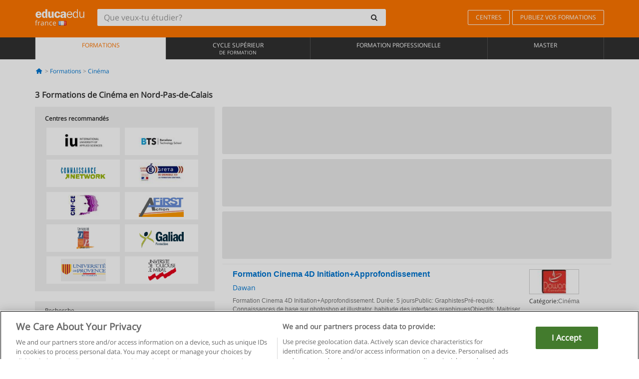

--- FILE ---
content_type: text/html; charset=UTF-8
request_url: https://www.educaedu.fr/cours/cinema/nord-pas-de-calais
body_size: 11914
content:
<!DOCTYPE html>
<html lang="fr-FR">
    
    <head>
        
        <meta charset="UTF-8">
        <meta http-equiv="X-UA-Compatible" content="IE=edge">
        <meta name="viewport" content="width=device-width, initial-scale=1.0, maximum-scale=5.0">
                    <meta name="robots" content="index, follow">
        <meta name="googlebot" content="index, follow"> 
                <meta name="description" content="Estudia Formations de Cinéma en Nord-Pas-de-Calais con Educaedu. Encuentra programas de Educación Superior en las modalidades presencial y semipresencial, compara la oferta formativa de diferentes centros y universidades.">
            
        <title>            Formations de Cinéma en Nord-Pas-de-Calais
                | Educaedu
</title>
        <link rel="dns-prefetch" href="https://static1.educaedu.fr/">
        <link rel="preconnect" href="https://static1.educaedu.fr/" crossorigin >
        <link rel="dns-prefetch" href="https://statictrack.educatrack.com/">
        <link rel="dns-prefetch" href="https://track.educatrack.com/">
        <link rel="dns-prefetch" href="https://fonts.gstatic.com">
        <link rel="dns-prefetch" href="https://www.googletagmanager.com">
        <link rel="dns-prefetch" href="https://www.google-analytics.com">
        <link rel="preconnect" href="https://statictrack.educatrack.com/" crossorigin>
        <link rel="preconnect" href="https://track.educatrack.com/" crossorigin>
        <link rel="preconnect" href="https://fonts.gstatic.com" crossorigin>
        <link rel="preconnect" href="https://www.googletagmanager.com" crossorigin>        
        <link rel="preconnect" href="https://www.google-analytics.com" crossorigin>

        <link rel="preload" href="https://static1.educaedu.fr/build/images/logo-educaedu.svg" fetchpriority="high"  as="image" type="image/svg+xml" >
<link rel="preload" href="https://fonts.gstatic.com/s/opensans/v16/mem8YaGs126MiZpBA-UFVZ0bf8pkAg.woff2" media="(min-width: 768px)" as="font" type="font/woff2" crossorigin>
<link rel="preload" href="https://static1.educaedu.fr/build/fonts/icons-educaedu.2e429f28.woff2" media="(min-width: 768px)" as="font" type="font/woff2" crossorigin>
<style>
    @font-face {
        font-family: "Open sans fallback";
        size-adjust: 103.50%;
        ascent-override: 103%;
        src: local("Arial");
    }
</style>            <style>
        .pagination>li{display:inline}.pagination>li>a{position:relative;float:left;padding:6px 12px;margin-left:-1px;line-height:1.42857143;color:#337ab7;text-decoration:none;background-color:#fff;border:1px solid #ddd}.pagination>li:first-child>a{margin-left:0;border-top-left-radius:4px;border-bottom-left-radius:4px}.pagination>.active>a{z-index:3;color:#fff;background-color:#337ab7;border-color:#337ab7}@-ms-viewport{width:device-width}.filtros li.panel .change-category-action,.filtros li.panel a{padding:6px 30px 6px 10px;color:#000;display:block;width:100%;padding-left:25px;font-size:12px;font-weight:400}.filtros li.panel.active>.change-category-action{color:#ff7600;text-decoration:none;background-color:#fff9f4}.filtros li.panel .change-category-action::before,.filtros li.panel .change-course_type-action::before,.filtros li.panel a::before{visibility:visible;content:'\f10c';font-family:icons-educaedu;margin-right:4px;font-size:14px;margin-left:-16px}.filtros li.panel.active>.change-category-action::before{content:'\f192'}@media screen and (max-width:767px){.pagination>li{display:none}.pagination>li:first-child{display:inline}.pagination>li.active:first-child{display:none}}[class^=icon-]:before{font-family:icons-educaedu;font-style:normal;font-weight:400;speak:none;display:inline-block;text-decoration:inherit;width:1em;margin-right:.2em;text-align:center;font-variant:normal;text-transform:none;line-height:1em;margin-left:.2em;-webkit-font-smoothing:antialiased;-moz-osx-font-smoothing:grayscale}.icon-search:before{content:'\e800'}.icon-down-open:before{content:'\e801'}.icon-cancel:before{content:'\e804'}.icon-menu:before{content:'\f008'}.icon-mail-alt:before{content:'\f0e0'}.icon-sliders:before{content:'\f1de'}html{font-family:sans-serif;-ms-text-size-adjust:100%;-webkit-text-size-adjust:100%}body{margin:0}header,nav{display:block}a{background-color:transparent}strong{font-weight:700}h1{font-size:2em;margin:.67em 0}img{border:0}button,input{color:inherit;font:inherit;margin:0}button{overflow:visible}button{text-transform:none}button{-webkit-appearance:button}button::-moz-focus-inner,input::-moz-focus-inner{border:0;padding:0}input{line-height:normal}input[type=search]{-webkit-appearance:textfield;-webkit-box-sizing:content-box;-moz-box-sizing:content-box;box-sizing:content-box}input[type=search]::-webkit-search-cancel-button,input[type=search]::-webkit-search-decoration{-webkit-appearance:none}*{-webkit-box-sizing:border-box;-moz-box-sizing:border-box;box-sizing:border-box}:after,:before{-webkit-box-sizing:border-box;-moz-box-sizing:border-box;box-sizing:border-box}html{font-size:10px}body{font-family:"Helvetica Neue",Helvetica,Arial,sans-serif;font-size:14px;line-height:1.42857143;color:#333;background-color:#fff}button,input{font-family:inherit;font-size:inherit;line-height:inherit}a{color:#337ab7;text-decoration:none}img{vertical-align:middle}h1,h4{font-family:inherit;font-weight:500;line-height:1.1;color:inherit}h1{margin-top:20px;margin-bottom:10px}h4{margin-top:10px;margin-bottom:10px}h1{font-size:36px}h4{font-size:18px}ul{margin-top:0;margin-bottom:10px}.container{padding-right:15px;padding-left:15px;margin-right:auto;margin-left:auto}@media (min-width:768px){.container{width:750px}}@media (min-width:992px){.container{width:970px}}@media (min-width:1200px){.container{width:1170px}}.row{margin-right:-15px;margin-left:-15px}.col-sm-4,.col-sm-8,.col-xs-12{position:relative;min-height:1px;padding-right:15px;padding-left:15px}.col-xs-12{float:left}.col-xs-12{width:100%}@media (min-width:768px){.col-sm-4,.col-sm-8{float:left}.col-sm-8{width:66.66666667%}.col-sm-4{width:33.33333333%}.col-sm-pull-8{right:66.66666667%}.col-sm-push-4{left:33.33333333%}}label{display:inline-block;max-width:100%;margin-bottom:5px;font-weight:700}input[type=search]{-webkit-box-sizing:border-box;-moz-box-sizing:border-box;box-sizing:border-box;-webkit-appearance:none;appearance:none}.form-control{display:block;width:100%;height:34px;padding:6px 12px;font-size:14px;line-height:1.42857143;color:#555;background-color:#fff;background-image:none;border:1px solid #ccc;border-radius:4px;-webkit-box-shadow:inset 0 1px 1px rgba(0,0,0,.075);box-shadow:inset 0 1px 1px rgba(0,0,0,.075)}.form-control::-moz-placeholder{color:#999;opacity:1}.form-control:-ms-input-placeholder{color:#999}.form-control::-webkit-input-placeholder{color:#999}.form-control::-ms-expand{background-color:transparent;border:0}.form-group{margin-bottom:15px}.btn{display:inline-block;margin-bottom:0;font-weight:400;text-align:center;white-space:nowrap;vertical-align:middle;-ms-touch-action:manipulation;touch-action:manipulation;background-image:none;border:1px solid transparent;padding:6px 12px;font-size:14px;line-height:1.42857143;border-radius:4px}.btn-default{color:#333;background-color:#fff;border-color:#ccc}.fade{opacity:0}.collapse{display:none}.caret{display:inline-block;width:0;height:0;margin-left:2px;vertical-align:middle;border-top:4px dashed;border-right:4px solid transparent;border-left:4px solid transparent}.btn .caret{margin-left:0}.input-group{position:relative;display:table;border-collapse:separate}.input-group .form-control{position:relative;z-index:2;float:left;width:100%;margin-bottom:0}.input-group .form-control,.input-group-btn{display:table-cell}.input-group-btn{width:1%;white-space:nowrap;vertical-align:middle}.input-group .form-control:first-child,.input-group-btn:last-child>.btn:not(:last-child):not(.dropdown-toggle){border-top-right-radius:0;border-bottom-right-radius:0}.input-group-btn:last-child>.btn{border-top-left-radius:0;border-bottom-left-radius:0}.input-group-btn{position:relative;font-size:0;white-space:nowrap}.input-group-btn>.btn{position:relative}.input-group-btn>.btn+.btn{margin-left:-1px}.input-group-btn:last-child>.btn{z-index:2;margin-left:-1px}.nav{padding-left:0;margin-bottom:0;list-style:none}.nav>li{position:relative;display:block}.nav>li>a{position:relative;display:block;padding:10px 15px}.nav-stacked>li{float:none}.nav-stacked>li+li{margin-top:2px;margin-left:0}.navbar{position:relative;min-height:50px;margin-bottom:20px;border:1px solid transparent}.navbar-collapse{padding-right:15px;padding-left:15px;overflow-x:visible;border-top:1px solid transparent;-webkit-box-shadow:inset 0 1px 0 rgba(255,255,255,.1);box-shadow:inset 0 1px 0 rgba(255,255,255,.1);-webkit-overflow-scrolling:touch}.container>.navbar-collapse,.container>.navbar-header{margin-right:-15px;margin-left:-15px}.navbar-brand{float:left;height:50px;padding:15px;font-size:18px;line-height:20px}.navbar-brand>img{display:block}@media (min-width:768px){.navbar{border-radius:4px}.navbar-header{float:left}.navbar-collapse{width:auto;border-top:0;-webkit-box-shadow:none;box-shadow:none}.navbar-collapse.collapse{display:block!important;height:auto!important;padding-bottom:0;overflow:visible!important}.container>.navbar-collapse,.container>.navbar-header{margin-right:0;margin-left:0}.navbar>.container .navbar-brand{margin-left:-15px}.navbar-toggle{display:none}}.navbar-toggle{position:relative;float:right;padding:9px 10px;margin-right:15px;margin-top:8px;margin-bottom:8px;background-color:transparent;background-image:none;border:1px solid transparent;border-radius:4px}.navbar-nav{margin:7.5px -15px}.navbar-nav>li>a{padding-top:10px;padding-bottom:10px;line-height:20px}@media (min-width:768px){.navbar-nav{float:left;margin:0}.navbar-nav>li{float:left}.navbar-nav>li>a{padding-top:15px;padding-bottom:15px}.navbar-form .form-control{display:inline-block;width:auto;vertical-align:middle}.navbar-form .input-group{display:inline-table;vertical-align:middle}.navbar-form .input-group .form-control,.navbar-form .input-group .input-group-btn{width:auto}.navbar-form .input-group>.form-control{width:100%}}.navbar-form{padding:10px 15px;margin-right:-15px;margin-left:-15px;border-top:1px solid transparent;border-bottom:1px solid transparent;-webkit-box-shadow:inset 0 1px 0 rgba(255,255,255,.1),0 1px 0 rgba(255,255,255,.1);box-shadow:inset 0 1px 0 rgba(255,255,255,.1),0 1px 0 rgba(255,255,255,.1);margin-top:8px;margin-bottom:8px}@media (min-width:768px){.navbar-form{width:auto;padding-top:0;padding-bottom:0;margin-right:0;margin-left:0;border:0;-webkit-box-shadow:none;box-shadow:none}.navbar-right{float:right!important;margin-right:-15px}}.navbar-default{background-color:#f8f8f8;border-color:#e7e7e7}.navbar-default .navbar-nav>li>a{color:#777}.navbar-default .navbar-nav>.active>a{color:#555;background-color:#e7e7e7}.navbar-default .navbar-collapse{border-color:#e7e7e7}.panel{margin-bottom:20px;background-color:#fff;border:1px solid transparent;border-radius:4px;-webkit-box-shadow:0 1px 1px rgba(0,0,0,.05);box-shadow:0 1px 1px rgba(0,0,0,.05)}button.close{padding:0;background:0 0;border:0;-webkit-appearance:none;appearance:none}.modal{position:fixed;top:0;right:0;bottom:0;left:0;z-index:1050;display:none;overflow:hidden;-webkit-overflow-scrolling:touch;outline:0}.modal.fade .modal-dialog{-webkit-transform:translate(0,-25%);-ms-transform:translate(0,-25%);-o-transform:translate(0,-25%);transform:translate(0,-25%)}.modal-dialog{position:relative;width:auto;margin:10px}.modal-content{position:relative;background-color:#fff;-webkit-background-clip:padding-box;background-clip:padding-box;border:1px solid #999;border:1px solid rgba(0,0,0,.2);border-radius:6px;-webkit-box-shadow:0 3px 9px rgba(0,0,0,.5);box-shadow:0 3px 9px rgba(0,0,0,.5);outline:0}.modal-header{padding:15px;border-bottom:1px solid #e5e5e5}.modal-header .close{margin-top:-2px}.modal-title{margin:0;line-height:1.42857143}@media (min-width:768px){.modal-dialog{width:600px;margin:30px auto}.modal-content{-webkit-box-shadow:0 5px 15px rgba(0,0,0,.5);box-shadow:0 5px 15px rgba(0,0,0,.5)}}.container:after,.container:before,.modal-header:after,.modal-header:before,.nav:after,.nav:before,.navbar-collapse:after,.navbar-collapse:before,.navbar-header:after,.navbar-header:before,.navbar:after,.navbar:before,.row:after,.row:before{display:table;content:" "}.container:after,.modal-header:after,.nav:after,.navbar-collapse:after,.navbar-header:after,.navbar:after,.row:after{clear:both}.pull-right{float:right!important}.hidden{display:none!important}.visible-xs{display:none!important}@media (max-width:767px){.visible-xs{display:block!important}.hidden-xs{display:none!important}}body{font-family:'Open sans',Helvetica,Arial,sans-serif;background-color:transparent}h1,h4{font-family:'Open sans',Helvetica,Arial,sans-serif}.btn{font-family:"Open sans",Helvetica,Arial,sans-serif}h1{font-weight:600;margin-top:0;margin-bottom:0;font-size:16px;line-height:18px}a{color:#337ab7}.form-control{-webkit-box-shadow:none;box-shadow:none}.centros-recomendados{padding:5px 20px 10px;margin-bottom:20px;background-color:#f2f2f2;font-size:12px}.centros-recomendados label{display:block;margin-top:10px}.centros-recomendados .thumbnail img{margin:0 10px 10px 0}.header-h1{margin-bottom:15px;margin-top:15px}.number-h1{font-weight:600;font-size:16px;line-height:18px;float:left;margin-right:5px}.centros-recomendados a.thumbnail{width:46%;background-color:#fff;display:inline-block;margin:1.5% 1%;text-align:center}.filtros .centros-recomendados .thumbnail img{padding:5px;margin:0 auto;text-align:center;max-width:100%;height:auto}@media only screen and (max-width:767px){.centros-recomendados{display:none}.hidden-xs{display:none!important}}@media only screen and (max-width:360px){.hidden-xxs{display:none!important}.hidden-xs{display:none!important}}.btn,.form-control{border-radius:2px}.back-to-top{position:fixed;bottom:20px;right:20px;display:none;z-index:9;border-radius:50%;height:35px;width:35px;background-color:transparent;font-size:21px;color:#b7b7b7;padding:0;-ms-transform:rotate(180deg);-webkit-transform:rotate(180deg);transform:rotate(180deg)}[class^=icon-]:before{visibility:visible}.centros-recomendados .thumbnail img{margin:0 0 10px}.form-control::-webkit-input-placeholder{font-style:normal}.form-control::-moz-placeholder{font-style:normal}.form-control:-ms-input-placeholder{font-style:normal}.form-control:-moz-placeholder{font-style:normal}a{color:#0076d1}button.close{-webkit-appearance:none;padding:0;background:0 0;border:0}.close{float:right;font-size:21px;font-weight:700;line-height:1;color:#000;text-shadow:0 1px 0 #fff;opacity:.2}.barracookies{z-index:99999;position:fixed;left:0;right:0;bottom:0;padding:5px;background:#f5f5f5;line-height:20px;font-size:12px;text-align:center;box-sizing:border-box;display:none}.barracookies a.view-more{color:#f04d00;text-decoration:none;font-size:12px}.barracookies button.cookie-bar-close-option{background-color:transparent;border:0;color:#f04d00}.barracookies .container{position:relative}.barracookies .container .container-text{width:auto;height:auto;margin:0 auto;position:relative;display:inline}.modal{padding-right:0!important}.modal button.close{-webkit-appearance:none;padding:0;background:0 0;border:0}.modal .close{float:right;font-size:21px;font-weight:700;line-height:1;color:#000;text-shadow:0 1px 0 #fff;opacity:.2}.modal-educaedu-old .close{margin-top:-26px;background-color:#ff7800!important;padding:2px 10px!important;opacity:1;border:0;color:#fff;text-shadow:none;position:absolute;z-index:99;right:0;top:1px}.modal-educaedu-old .modal-header .modal-title{display:none}.modal-educaedu-old .modal-header{padding:0;margin-top:-1px}.modal-educaedu-old .modal-content{border-radius:0}.modal-dialog{margin:60px auto 0}.modal-content{border:0}.modal-content-big{width:60%}@media (max-width:1200px){.modal-content-big{width:90%}}.modal-iframe{position:absolute;top:0;left:0}@media screen and (-webkit-min-device-pixel-ratio:0){input{font-size:16px!important}}ul.full-width li span{display:block;font-size:10px;margin-top:-6px}ul.full-width{width:100%}ul.full-width li{list-style:none;text-align:center;border-right:1px solid #545454;-webkit-box-flex:1;-ms-flex-positive:1;flex-grow:1}ul.full-width li:first-child{border-left:1px solid #545454}ul.full-width li a{display:block;text-decoration:none}@media only screen and (max-width:995px){ul.full-width li,ul.full-width li:first-child{border-right:none;border-left:none}ul.full-width li a{font-size:12px}ul.full-width li span{font-size:8px}}ul.full-width{display:table;table-layout:fixed;display:-webkit-box;display:-ms-flexbox;display:flex;-webkit-box-orient:horizontal;-webkit-box-direction:normal;-ms-flex-direction:row;flex-direction:row}.navbar-collapse{padding-right:0;padding-left:0}.navbar-orange{background:#ff7600;margin-bottom:0;border-radius:0}.navbar-orange a{color:#fff}.navbar-orange .navbar-brand{height:auto;padding:18px 15px 14px;font-size:14px}.navbar-brand span img{vertical-align:baseline;height:9px}.navbar-orange .navbar-brand>img{height:18px}.navbar-orange .navbar-nav>li>a{border:1px solid;padding-top:4px;padding-bottom:4px;margin-top:20px;margin-left:5px;font-size:12px}.navbar-orange .navbar-right{margin-right:0}.navbar-nav>li>a{padding-top:25px;padding-bottom:25px}.navbar{min-height:0;margin-bottom:0;border-radius:0;border:0}.navbar-toggle{margin-bottom:0;font-size:21px;color:#fff;padding:5px 0;border-radius:2px}.navbar-default{background-color:#303030}.navbar-default .navbar-nav>li>a{color:#fff}.navbar-default .navbar-nav>li>a{font-size:12px;padding:6px 0 4px;text-transform:uppercase;height:100%}.navbar-default .navbar-nav>li.active>a{color:#ff7600;background-color:#fff}.navbar-brand>img{vertical-align:baseline;width:100px}.navbar-form{padding:10px;display:inline-block}.navbar-form .input-group-btn .btn{border-left-color:transparent}.navbar-form .form-control{border:0;-webkit-box-shadow:none;box-shadow:none}.navbar-form .btn,.navbar-form .form-control{border:1px solid #fff}@media only screen and (max-width:767px){.navbar-orange .navbar-brand{padding:12px 16px 10px 15px}.li-centers{border-top:1px solid #545454}.navbar-form .input-group>.form-control{width:100%}.navbar-form{margin-top:0;margin-bottom:0;padding-top:0;border-top:0;box-shadow:none;display:block}.navbar-brand>img{width:100px}}.header-buscador button,.header-buscador input{border:0;box-shadow:none}.header-buscador .btn-close{display:none}.header-buscador .input-group-btn .btn{border-top-right-radius:3px!important;border-bottom-right-radius:3px!important}@media (max-width:767px){.barracookies .container .container-text{display:block}.header-buscador{max-width:100%;position:fixed;z-index:10;top:0;right:15px;border:0;left:15px;background:#fff;border-bottom:1px solid #ccc;box-shadow:0 0 5px rgba(0,0,0,.2)}.header-buscador .navbar-form{margin-right:0;margin-left:0;margin-top:12px;margin-bottom:2px}.header-search-action-button{background-color:#ff7600;color:#fff;border:1px solid #ff7600!important;border-radius:3px!important}.header-search-action-button .icon-search:before{font-size:18px}.header-buscador .btn-close{border:0;margin-left:2px;display:inline-block;background-color:transparent;color:var(--color-grisoscuro)}.header-buscador .input-group-btn{padding-left:10px}.header-buscador .navbar-form input{border-bottom:1px solid}}@media (min-width:768px){.header-buscador.collapse{display:inline-table!important}.header-buscador{width:calc(100% - 480px)}.header-buscador .navbar-form,.header-buscador .navbar-form .input-group{width:100%}}header a,nav a{font-family:'Open Sans',sans-serif}ul{list-style:none}.navbar-white{background-color:#fff}@media screen and (max-width:767px){.filter-buttons{display:flex;flex-direction:row;align-items:center;background-color:#f2f2f2;margin:0 -15px;padding:10px 15px;overflow-x:auto}.filter-buttons-group{display:flex;flex-wrap:nowrap;margin-left:10px}.filter-buttons-group .btn{margin-right:5px}.filter-buttons-group .btn.selected{color:#fff;background-color:#337ab7;border-color:#2e6da4}}.filtros-container{background-color:#f2f2f2;padding:0;font-size:12px}.filtros .form-group{padding:10px 20px 20px;border-bottom:3px solid #fff;margin-top:5px;margin-bottom:5px}.filtros .form-group input[type=text]{-webkit-appearance:none;-moz-appearance:none;appearance:none;border:1px solid #ccc}.filtros .input-group-btn .btn{border-left-color:transparent}.filtros .panel{border:none;line-height:18px;margin-bottom:0;background-color:#fff;border-top:1px solid #eee;position:relative;margin-top:0}.filtros li.panel a{padding:6px 30px 6px 10px;color:#000;display:block;width:100%;padding-left:25px;font-size:12px;font-weight:400}.filtros .items-count{padding:8px;position:absolute;right:0;top:0;color:#757575}.filtros li.panel .change-course_type-action::before,.filtros li.panel a::before{visibility:visible;content:'\f10c';font-family:icons-educaedu;margin-right:4px;font-size:14px;margin-left:-16px}.filtros .form-control{font-size:12px}@media screen and (max-width:767px){.row-offcanvas{margin-top:10px;position:relative}.row-offcanvas-left{left:0}.row-offcanvas-left .sidebar-offcanvas{left:-100%}.sidebar-offcanvas{position:absolute;top:0;z-index:999}.sidebar-offcanvas{position:fixed}.filtros .navbar{padding:10px;width:100%}.filtros-form input{color:#000}.mobile-count-show{font-weight:700;font-family:'Open Sans',sans-serif;font-size:14px;line-height:34px;text-align:center;color:#666}.button-visible{display:inline-block!important}}.filtros-form input{font-family:"Open sans",Helvetica,Arial,sans-serif;font-size:12px}.adsense_skeleton{height:120px;border-radius:3px;margin-bottom:10px;background-color:#eee;animation:1.6s linear infinite adsense_skeleton}@keyframes adsense_skeleton{0%{background-color:#eee}50%{background-color:#e0e0e0}}.course-row{padding-bottom:10px;border:1px solid transparent;border-bottom:1px solid #eee;padding:10px 20px}.course-row{display:grid;grid-template-columns:2fr 2fr 1fr;gap:5px 10px;grid-auto-flow:row dense;grid-template-areas:"course-title course-title course-title" "course-info course-info course-info" "course-buttons course-buttons course-buttons"}.center-logo{display:none;grid-area:center-logo}.course-title{grid-area:course-title}.course-info{grid-area:course-info}.course-description{display:none;grid-area:course-description}.course-buttons{grid-area:course-buttons}.course-download-button{grid-area:course-download-button}.course-whatsapp-button{grid-area:course-whatsapp-button}.course-info-button{grid-area:course-info-button}@media screen and (min-width:768px){.filtros-container .nav.nav-stacked{max-height:350px;overflow:auto;padding:4px 0}.adsense_skeleton{height:95px}.course-buttons{display:block}.course-row{grid-template-columns:2fr 2fr 1fr;grid-template-areas:"course-title course-title center-logo" "course-description course-description course-info" "course-buttons course-buttons course-info"}.course-description{display:block}.center-logo{display:inline-block;font-size:12px}}.first-course-list-row{border-top:1px solid #eee}.course-buttons{padding-top:10px}.course-center-logo{border:1px solid #ccc;min-width:100px;min-height:50px}.course-content-row{margin-bottom:7px;font-size:12px}.course-content-row.grey-text{font-size:12px}.grey-text{color:#757575;font-family:Arial,Helvetica,sans-serif}.course-title-link{font-family:Arial,Helvetica,serif,sans-serif;font-size:16px;line-height:20px;font-weight:700;color:#0076d1;margin-bottom:7px;display:inline-block}.course-price{color:#b65b0c;font-weight:700}@media screen and (max-width:992px){.center-link-element.link-logo{float:right;padding:0}.center-link-element,.center-name{font-size:13px}}.btn-educaedu-primary{background:#ff7600;background:-webkit-linear-gradient(#fd8c2b,#ff7600);background:-o-linear-gradient(#fd8c2b,#ff7600);background:-moz-linear-gradient(#fd8c2b,#ff7600);background:linear-gradient(#fd8c2b,#ff7600);border-radius:6px;color:#fff;font-weight:700;padding:4px 10px}.btn-educaedu-primary{flex-grow:1;font-size:13px}@media screen and (min-width:375px){.btn-educaedu-primary{font-size:13px}}.course-buttons{display:flex;flex-wrap:wrap;gap:.5em}.course-buttons .btn-educaedu-primary i{display:none}@media screen and (min-width:767px){.btn-educaedu-primary{flex-grow:0}.course-buttons .btn-educaedu-primary i{display:inline-block}}.pagination-text{display:none}@media screen and (max-width:767px){.pagination-text{display:inline-block}}        
    </style>
        
         
        
        <link rel="shortcut icon" href="https://static1.educaedu.fr/build/images/favicon-educaedu.ico">
        <link rel="apple-touch-icon" href="https://static1.educaedu.fr/apple-touch-icon.png">
        
        <script>
            window.onerror = function (msg, file, lineNo, columnNo, error){
                if(/googlebot/i.test(navigator.userAgent)){
                    return false;
                }
                var params = 'url='+window.location.href+'&line='+lineNo+'&col='+columnNo+'&message='+msg+'&error='+error+'&file='+file;
                var xhttp = new XMLHttpRequest();
                xhttp.open('POST','/js-errors',true);
                xhttp.setRequestHeader('Content-type', 'application/x-www-form-urlencoded');
                xhttp.send(params);
                if(typeof error !== 'undefined') {
                    dataLayer = dataLayer || [];
                    dataLayer.push({'event':'error_js'});
                }
                return false;
            };
        </script>

                    <script>var userEmail = '';</script>
                
            
            <script>        
            var pageOptions = {
                'pubId': 'pub-0159970609929852',
                'channel': '9682584897',
                'adtest': 'off',
                'hl': 'fr',
                'ie': 'utf8',
                'oe': 'utf8',
                'mode': '',
                'styleId': '5412800633',
                'personalizedAds': true,
                'query': 'Formations Cinéma en Nord-Pas-de-Calais',
                'number': 3 
            };
    
            var adblocks = [{'container': 'adsgoogle1'} , {'container' : 'adsgoogle2'}];
        </script>
    
    <script>
                    var numResults = '3';
            </script>    
        
        <!-- Google Tag Manager -->
        <script>(function(w,d,s,l,i){w[l]=w[l]||[];w[l].push({'gtm.start':
        new Date().getTime(),event:'gtm.js'});var f=d.getElementsByTagName(s)[0],
        j=d.createElement(s),dl=l!='dataLayer'?'&l='+l:'';j.async=true;j.src=
        'https://www.googletagmanager.com/gtm.js?id='+i+dl;f.parentNode.insertBefore(j,f);
        })(window,document,'script','dataLayer','GTM-NWCBB9P');</script>
        <!-- End Google Tag Manager -->
        
            <link rel="canonical" href="https://www.educaedu.fr/cours/cinema/nord-pas-de-calais">
    
            <link rel="amphtml" href="https://www.educaedu.fr/amp/cours/cinema/nord-pas-de-calais">
    
            
        
            </head>
    
    <body>
                 
        <!-- Google Tag Manager (noscript) -->
        <noscript><iframe src="https://www.googletagmanager.com/ns.html?id=GTM-NWCBB9P"
        height="0" width="0" style="display:none;visibility:hidden"></iframe></noscript>
        <!-- End Google Tag Manager (noscript) -->
        
        
                        <header class="header navbar navbar-orange country-code-fr">
        <div class="container">
            
            <div class="navbar-header">
                <button  type="button" class="dev-open-menu navbar-toggle collapsed" aria-label="Menu" data-toggle="collapse" data-target="#navbar" aria-expanded="false" aria-controls="navbar">
                    <i class="icon-menu"></i>
                    <i class="icon-cancel ri-close-circle-line hidden"></i>
                </button>
                <button type="button" class="dev-open-search navbar-toggle collapsed" aria-label="recherche" data-toggle="collapse" data-target="#navbar-buscador" aria-expanded="false" aria-controls="navbar-buscador">
                    <span class="icon-search"></span>
                </button>

                <a class="navbar-brand" href="https://www.educaedu.fr/" title="Educaedu France">
                                            <img src="https://static1.educaedu.fr/build/images/logo-educaedu.svg" onerror="this.onerror=null; this.src='https://static1.educaedu.fr/build/images/logo-educaedu.png'" width="300" height="55" alt="Educaedu">                        
                                        <span class="hidden-xxs">
                        france
                        <img src="https://static1.educaedu.fr/build/images/fr.gif" alt="" width="16" height="11">
                    </span>
                </a> 
            </div>

            <div id="navbar-buscador" class="navbar-collapse collapse header-buscador" aria-expanded="false" role="navigation">
                <form class="navbar-form" method="get" action="https://www.educaedu.fr/nf/search.php">
                    <div class="input-group">
                        <input type="search" name="txtBusqueda" id="header_search_text" aria-label="Que veux-tu étudier?" class="header_search_text form-control" placeholder="Que veux-tu étudier?">
                        <span class="input-group-btn">
                            <button class="btn btn-default header-search-action-button" aria-label="recherche" type="submit">
                                <span class="icon-search"></span>
                            </button>
                            <button class="btn btn-close" type="button" aria-label="Fermer"  data-toggle="collapse" data-target="#navbar-buscador">
                                <i class="icon-cancel ri-close-circle-line"></i>
                            </button>
                        </span>
                    </div>
                </form>
            </div>

            <ul class="nav navbar-nav navbar-right hidden-xs">               
                <li>
                                        <a href="https://www.educaedu.fr/centres" class="btn" title="Centres">
                        CENTRES
                    </a>
                </li>
                <li>
                    <a href="https://www.educaedu.fr/acces-aux-centres/publiez-vos-formations.php" class="btn" title="Publiez vos formations">
                        PUBLIEZ VOS FORMATIONS
                    </a>
                </li>
            </ul>

        </div>
    </header>

    <nav class="navbar navbar-default">
        <div class="container">

            <div id="navbar" class="collapse navbar-collapse">

                <ul class="nav navbar-nav full-width">
                                    
                                                                                                                                                                                            
                                                                                                    <li class="active">
                        <a href="https://www.educaedu.fr/cours" title="Formations">
                            Formations
                                                    </a>
                    </li>
                    
                                    
                                                                                                                                                                                            
                                                                                                    <li class="">
                        <a href="https://www.educaedu.fr/cycle-superieur-de-formation" title="Cycle Supérieur de Formation">
                            Cycle Supérieur
                            <span>de Formation</span>                        </a>
                    </li>
                    
                                    
                                                                                                                                                                                            
                                                                                                    <li class="">
                        <a href="https://www.educaedu.fr/formation-continue" title="Formation Professionelle">
                            Formation Professionelle
                                                    </a>
                    </li>
                    
                                    
                                                                                                                                                                                            
                                                                                                    <li class="">
                        <a href="https://www.educaedu.fr/master" title="Master">
                            Master
                                                    </a>
                    </li>
                    
                                    <li class="li-centers visible-xs">
                                                <a href="https://www.educaedu.fr/centres" class="btn" title="Centres">
                            CENTRES
                        </a>
                    </li>
                </ul>

            </div>

        </div>
    </nav>            
        
        
            <div class="container">
                   
            <div class="filter-buttons" data-spy="affix" data-offset-top="100">
                <div>
                    <button class=" btn btn-default pull-right visible-xs" aria-label="FILTRES" data-dev-filter="all">
                        <i class="icon-sliders ri-equalizer-2-line"></i>
                    </button> 
                </div>
                <div class="filter-buttons-group">                
                    <button class=" btn btn-default pull-right visible-xs  selected " data-dev-filter="course_type-filter">
                        Type de formation: <strong>Formations</strong> <span class="caret"></span>
                    </button> 
                    <button class=" btn btn-default pull-right visible-xs " data-dev-filter="modality-filter">
                        Modalité / Lieu <span class="caret"></span>
                    </button>    
                    <button class=" btn btn-default pull-right visible-xs   selected " data-dev-filter="category-filter" >
                        Catégorie: <strong>Cinéma</strong> <span class="caret"></span>
                    </button>
                </div>
            </div>
            <div class="row ">
                <div id="header.page.breadcrum" class="col-xs-12 SimpleBreadcrumb_container"> 
                                                <span class="breadcrumb-element">
                        <a href="https://www.educaedu.fr" 
                                                        title="Aller à la Home" 
                                                       class="SimpleBreadcrumb_link"><i class="icon-home"></i></a>
                    </span>

                
                                                <span class="breadcrumb-element">
                        <a href="https://www.educaedu.fr/cours" 
                                                        title="Formations" 
                                                       class="SimpleBreadcrumb_link">Formations</a>
                    </span>

                
                                                <span class="breadcrumb-element">
                        <a href="https://www.educaedu.fr/cours/cinema" 
                                                        title="Cinéma" 
                                                       class="SimpleBreadcrumb_link">Cinéma</a>
                    </span>

                
                            
             
        </div>
                <script type="application/ld+json">    
    {"@context":"https:\/\/schema.org","@type":"BreadcrumbList","itemListElement":[{"@type":"ListItem","position":0,"name":"Aller \u00e0 la Home","item":{"id":"https:\/\/www.educaedu.fr"}},{"@type":"ListItem","position":1,"name":"Formations","item":{"id":"https:\/\/www.educaedu.fr\/cours"}},{"@type":"ListItem","position":2,"name":"Cin\u00e9ma","item":{"id":"https:\/\/www.educaedu.fr\/cours\/cinema"}},{"@type":"ListItem","position":3,"name":"Nord-Pas-de-Calais"}]}
</script>
    </div>
 
            
            
    <div id="header.page.h1">
        <span class="number-h1">3</span>
 		<h1 class="header-h1">
             Formations de Cinéma en Nord-Pas-de-Calais        </h1>
    </div>

            <div class="row row-offcanvas row-offcanvas-left">
                <div class="col-sm-8 col-sm-push-4 col-xs-12">
                                                            
                            <div class="Adsense row">
        <div class="Adsense_container" id="adsgoogle1">
                            <div class="adsense_skeleton"></div>
                            <div class="adsense_skeleton"></div>
                            <div class="adsense_skeleton"></div>
                    
        </div>
    </div>

  



        
    <div class="row course-row course-link-element first-course-list-row" data-url="https://www.educaedu.fr/formation-cinema-4d-initiation-approfondissement-cours-17427.html">
        <div class="center-logo center-link-element link-logo" data-url="https://www.educaedu.fr/centres/dawan-uni1481">
            <img src="https://static1.educaedu.fr/build/images/default-center-logo.jpg" data-src="https://static1.educaedu.fr/logos/42/1481.jpg" class="course-center-logo dev-lazy" alt="Dawan"  title="Dawan" width="100" height="50">
        </div>
        
        <div class="course-title">
            <a class="course-title-link" href="https://www.educaedu.fr/formation-cinema-4d-initiation-approfondissement-cours-17427.html" title="Formation Cinema 4D Initiation+Approfondissement" >
                    Formation Cinema 4D Initiation+Approfondissement
            </a>
            <div class="center-name">
                <a class="center-link-element" data-url="https://www.educaedu.fr/centres/dawan-uni1481" href="https://www.educaedu.fr/centres/dawan-uni1481" title="Dawan">Dawan</a>
            </div>
        </div>        


        <div class="course-info">
            <div class="course-content-row">
                <span class="course-info-label">Catégorie:</span><span class="grey-text">Cinéma</span>
            </div>
            <div class="course-content-row">
                <span class="course-info-label">Mode:</span><span class="grey-text">Présentiel</span>
            </div>
            
                        
            </div>
        
        <div class="course-description grey-text course-content-row">
                                              Formation Cinema 4D Initiation+Approfondissement. Durée: 5 joursPublic: GraphistesPré-requis: Connaissances de base sur photoshop et illustrator, habitude des interfaces graphiquesObjectifs: Maitriser la modélisation polygonale et spline, le texturage simple...
                    </div>

        
                    <div class="course-buttons">
                
                                <div class="course-info-button course-modal-link-element btn btn-educaedu-primary" data-url="https://www.educaedu.fr/formation-cinema-4d-initiation-approfondissement-cours-17427.html?submit_method=info_request" title="Demande d&#039;information">
                    <i class="icon-mail-alt"></i> Demande d&#039;information
                </div>                
            </div>
        
    </div>
        <script>
        dataLayer = dataLayer || [];

        var centerViewsObj = dataLayer.find(item => item.centerViews);
        if (centerViewsObj) {
            centerViewsObj.centerViews.push({'idMaestro': 1481, 'name': 'Dawan'});
        } else {
            dataLayer.push({
                'centerViews': [{'idMaestro': 1481, 'name': 'Dawan'}]
            });
        }
    </script>

            

        
    <div class="row course-row course-link-element " data-url="https://www.educaedu.fr/formation-cinema-4d-initiation-cours-17426.html">
        <div class="center-logo center-link-element link-logo" data-url="https://www.educaedu.fr/centres/dawan-uni1481">
            <img src="https://static1.educaedu.fr/build/images/default-center-logo.jpg" data-src="https://static1.educaedu.fr/logos/42/1481.jpg" class="course-center-logo dev-lazy" alt="Dawan"  title="Dawan" width="100" height="50">
        </div>
        
        <div class="course-title">
            <a class="course-title-link" href="https://www.educaedu.fr/formation-cinema-4d-initiation-cours-17426.html" title="Formation Cinema 4D Initiation" >
                    Formation Cinema 4D Initiation
            </a>
            <div class="center-name">
                <a class="center-link-element" data-url="https://www.educaedu.fr/centres/dawan-uni1481" href="https://www.educaedu.fr/centres/dawan-uni1481" title="Dawan">Dawan</a>
            </div>
        </div>        


        <div class="course-info">
            <div class="course-content-row">
                <span class="course-info-label">Catégorie:</span><span class="grey-text">Cinéma</span>
            </div>
            <div class="course-content-row">
                <span class="course-info-label">Mode:</span><span class="grey-text">Présentiel</span>
            </div>
            
                        
            </div>
        
        <div class="course-description grey-text course-content-row">
                                              Formation Cinema 4D Initiation.  Durée: 3 joursPublic: GraphistesPré-requis: Connaissances de base sur photoshop et illustrator, habitude des interfaces graphiquesObjectifs: Maitriser la modélisation polygonaleRéférence: CAO712-F Programme:  Introduction à Cinema...
                    </div>

        
                    <div class="course-buttons">
                
                                <div class="course-info-button course-modal-link-element btn btn-educaedu-primary" data-url="https://www.educaedu.fr/formation-cinema-4d-initiation-cours-17426.html?submit_method=info_request" title="Demande d&#039;information">
                    <i class="icon-mail-alt"></i> Demande d&#039;information
                </div>                
            </div>
        
    </div>
        <script>
        dataLayer = dataLayer || [];

        var centerViewsObj = dataLayer.find(item => item.centerViews);
        if (centerViewsObj) {
            centerViewsObj.centerViews.push({'idMaestro': 1481, 'name': 'Dawan'});
        } else {
            dataLayer.push({
                'centerViews': [{'idMaestro': 1481, 'name': 'Dawan'}]
            });
        }
    </script>

            

        
    <div class="row course-row course-link-element " data-url="https://www.educaedu.fr/formation-cinema-4d-approfondissement-cours-17425.html">
        <div class="center-logo center-link-element link-logo" data-url="https://www.educaedu.fr/centres/dawan-uni1481">
            <img src="https://static1.educaedu.fr/build/images/default-center-logo.jpg" data-src="https://static1.educaedu.fr/logos/42/1481.jpg" class="course-center-logo dev-lazy" alt="Dawan"  title="Dawan" width="100" height="50">
        </div>
        
        <div class="course-title">
            <a class="course-title-link" href="https://www.educaedu.fr/formation-cinema-4d-approfondissement-cours-17425.html" title="Formation Cinema 4D Approfondissement" >
                    Formation Cinema 4D Approfondissement
            </a>
            <div class="center-name">
                <a class="center-link-element" data-url="https://www.educaedu.fr/centres/dawan-uni1481" href="https://www.educaedu.fr/centres/dawan-uni1481" title="Dawan">Dawan</a>
            </div>
        </div>        


        <div class="course-info">
            <div class="course-content-row">
                <span class="course-info-label">Catégorie:</span><span class="grey-text">Cinéma</span>
            </div>
            <div class="course-content-row">
                <span class="course-info-label">Mode:</span><span class="grey-text">Présentiel</span>
            </div>
            
                        
            </div>
        
        <div class="course-description grey-text course-content-row">
                                              Formation Cinema 4D Approfondissement.  Durée: 2 joursPublic: GraphistesPré-requis: Avoir suivi le stage "Cinema 4D Initiation" ou posséder les connaissances équivalentesObjectifs: Maitriser la modélisation spline, le texturage simple et les bases de l'éclairageRéférence:...
                    </div>

        
                    <div class="course-buttons">
                
                                <div class="course-info-button course-modal-link-element btn btn-educaedu-primary" data-url="https://www.educaedu.fr/formation-cinema-4d-approfondissement-cours-17425.html?submit_method=info_request" title="Demande d&#039;information">
                    <i class="icon-mail-alt"></i> Demande d&#039;information
                </div>                
            </div>
        
    </div>
        <script>
        dataLayer = dataLayer || [];

        var centerViewsObj = dataLayer.find(item => item.centerViews);
        if (centerViewsObj) {
            centerViewsObj.centerViews.push({'idMaestro': 1481, 'name': 'Dawan'});
        } else {
            dataLayer.push({
                'centerViews': [{'idMaestro': 1481, 'name': 'Dawan'}]
            });
        }
    </script>

            

<script type="application/ld+json">
{
  "@context":"https://schema.org",
  "@type":"ItemList",
  "itemListElement":[
      {"@type":"ListItem", "position":"1", "url":"https://www.educaedu.fr/formation-cinema-4d-initiation-approfondissement-cours-17427.html"}, {"@type":"ListItem", "position":"2", "url":"https://www.educaedu.fr/formation-cinema-4d-initiation-cours-17426.html"}, {"@type":"ListItem", "position":"3", "url":"https://www.educaedu.fr/formation-cinema-4d-approfondissement-cours-17425.html"}
   ]
}    
</script>   

    <div class="Adsense row">
        <div class="Adsense_container" id="adsgoogle2">
                            <div class="adsense_skeleton"></div>
                            <div class="adsense_skeleton"></div>
                            <div class="adsense_skeleton"></div>
                    
        </div>
    </div>

<!-- Modal -->
<div id="myModal" class="modal fade modal-educaedu-old" role="dialog" data-backdrop="static" data-keyboard="false">
    <div class="modal-dialog modal-content-big">
    <!-- Modal content-->
    <div class="modal-content ">
        <div class="modal-header">
        <button type="button" class="close" data-dismiss="modal">&times;</button>
        <h4 class="modal-title">Modal Header</h4>
        </div>
        <iframe width="100%" id="myModal_iframe" frameBorder="0" class="modal-iframe"></iframe>
    </div>
    <!--/ Modal content-->
    </div>
</div>
<!--/ Modal -->


 
                        
                                    
                </div>
                
                <div class="col-xs-12  col-sm-pull-8 col-sm-4 sidebar-offcanvas filtros" id="sidebar">
            <div class="centros-recomendados">
   
    <label>Centres recommandés</label>

            <a class="thumbnail" href="https://www.educaedu.fr/centres/iubh-uni1495" >
            <img src="https://static1.educaedu.fr/build/images/default-center-logo.jpg" data-src="https://static1.educaedu.fr/logos/42/1495.jpg?1727810293" class="dev-lazy" data-toggle="tooltip" title="IU International University of Applied Sciences" alt="IU International University of Applied Sciences" width="100" height="50">
        </a>
            <script>
        dataLayer = dataLayer || [];

        var centerViewsObj = dataLayer.find(item => item.centerViews);
        if (centerViewsObj) {
            centerViewsObj.centerViews.push({'idMaestro': 1464, 'name': 'IU International University of Applied Sciences'});
        } else {
            dataLayer.push({
                'centerViews': [{'idMaestro': 1464, 'name': 'IU International University of Applied Sciences'}]
            });
        }
    </script>
            <a class="thumbnail" href="https://www.educaedu.fr/centres/barcelona-technology-school-uni1496" >
            <img src="https://static1.educaedu.fr/build/images/default-center-logo.jpg" data-src="https://static1.educaedu.fr/logos/42/1496.jpg" class="dev-lazy" data-toggle="tooltip" title="Barcelona Technology School" alt="Barcelona Technology School" width="100" height="50">
        </a>
            <script>
        dataLayer = dataLayer || [];

        var centerViewsObj = dataLayer.find(item => item.centerViews);
        if (centerViewsObj) {
            centerViewsObj.centerViews.push({'idMaestro': 1801, 'name': 'Barcelona Technology School'});
        } else {
            dataLayer.push({
                'centerViews': [{'idMaestro': 1801, 'name': 'Barcelona Technology School'}]
            });
        }
    </script>
            <a class="thumbnail" href="https://www.educaedu.fr/centres/connaissance-network-uni1337" >
            <img src="https://static1.educaedu.fr/build/images/default-center-logo.jpg" data-src="https://static1.educaedu.fr/logos/42/1337.gif" class="dev-lazy" data-toggle="tooltip" title="Connaissance Network" alt="Connaissance Network" width="100" height="50">
        </a>
            <script>
        dataLayer = dataLayer || [];

        var centerViewsObj = dataLayer.find(item => item.centerViews);
        if (centerViewsObj) {
            centerViewsObj.centerViews.push({'idMaestro': 108124, 'name': 'Connaissance Network'});
        } else {
            dataLayer.push({
                'centerViews': [{'idMaestro': 108124, 'name': 'Connaissance Network'}]
            });
        }
    </script>
            <a class="thumbnail" href="https://www.educaedu.fr/centres/greta-grenoble-uni1423" >
            <img src="https://static1.educaedu.fr/build/images/default-center-logo.jpg" data-src="https://static1.educaedu.fr/logos/42/1423.jpg" class="dev-lazy" data-toggle="tooltip" title="Greta Grenoble" alt="Greta Grenoble" width="100" height="50">
        </a>
            <script>
        dataLayer = dataLayer || [];

        var centerViewsObj = dataLayer.find(item => item.centerViews);
        if (centerViewsObj) {
            centerViewsObj.centerViews.push({'idMaestro': 108244, 'name': 'Greta Grenoble'});
        } else {
            dataLayer.push({
                'centerViews': [{'idMaestro': 108244, 'name': 'Greta Grenoble'}]
            });
        }
    </script>
            <a class="thumbnail" href="https://www.educaedu.fr/centres/cnf-ce-centre-national-de-la-formation-conseil-en-entreprise-uni1137" >
            <img src="https://static1.educaedu.fr/build/images/default-center-logo.jpg" data-src="https://static1.educaedu.fr/logos/42/1137.jpg" class="dev-lazy" data-toggle="tooltip" title="CNF-CE Centre national de la formation-conseil en entreprise" alt="CNF-CE Centre national de la formation-conseil en entreprise" width="100" height="50">
        </a>
            <script>
        dataLayer = dataLayer || [];

        var centerViewsObj = dataLayer.find(item => item.centerViews);
        if (centerViewsObj) {
            centerViewsObj.centerViews.push({'idMaestro': 108118, 'name': 'CNF-CE Centre national de la formation-conseil en entreprise'});
        } else {
            dataLayer.push({
                'centerViews': [{'idMaestro': 108118, 'name': 'CNF-CE Centre national de la formation-conseil en entreprise'}]
            });
        }
    </script>
            <a class="thumbnail" href="https://www.educaedu.fr/centres/action-first-sa-uni637" >
            <img src="https://static1.educaedu.fr/build/images/default-center-logo.jpg" data-src="https://static1.educaedu.fr/logos/42/637.jpg" class="dev-lazy" data-toggle="tooltip" title="Action First SA ©" alt="Action First SA ©" width="100" height="50">
        </a>
            <script>
        dataLayer = dataLayer || [];

        var centerViewsObj = dataLayer.find(item => item.centerViews);
        if (centerViewsObj) {
            centerViewsObj.centerViews.push({'idMaestro': 108093, 'name': 'Action First SA ©'});
        } else {
            dataLayer.push({
                'centerViews': [{'idMaestro': 108093, 'name': 'Action First SA ©'}]
            });
        }
    </script>
            <a class="thumbnail" href="https://www.educaedu.fr/centres/universite-de-poitiers-uni1382" >
            <img src="https://static1.educaedu.fr/build/images/default-center-logo.jpg" data-src="https://static1.educaedu.fr/logos/42/1382.gif" class="dev-lazy" data-toggle="tooltip" title="Universite de Poitiers" alt="Universite de Poitiers" width="100" height="50">
        </a>
            <script>
        dataLayer = dataLayer || [];

        var centerViewsObj = dataLayer.find(item => item.centerViews);
        if (centerViewsObj) {
            centerViewsObj.centerViews.push({'idMaestro': 108327, 'name': 'Universite de Poitiers'});
        } else {
            dataLayer.push({
                'centerViews': [{'idMaestro': 108327, 'name': 'Universite de Poitiers'}]
            });
        }
    </script>
            <a class="thumbnail" href="https://www.educaedu.fr/centres/galiad-formation-uni893" >
            <img src="https://static1.educaedu.fr/build/images/default-center-logo.jpg" data-src="https://static1.educaedu.fr/logos/42/893.gif" class="dev-lazy" data-toggle="tooltip" title="GALIAD Formation" alt="GALIAD Formation" width="100" height="50">
        </a>
            <script>
        dataLayer = dataLayer || [];

        var centerViewsObj = dataLayer.find(item => item.centerViews);
        if (centerViewsObj) {
            centerViewsObj.centerViews.push({'idMaestro': 108241, 'name': 'GALIAD Formation'});
        } else {
            dataLayer.push({
                'centerViews': [{'idMaestro': 108241, 'name': 'GALIAD Formation'}]
            });
        }
    </script>
            <a class="thumbnail" href="https://www.educaedu.fr/centres/universite-de-provence-aix-marseille-1-uni1357" >
            <img src="https://static1.educaedu.fr/build/images/default-center-logo.jpg" data-src="https://static1.educaedu.fr/logos/42/1357.gif" class="dev-lazy" data-toggle="tooltip" title="Universite de Provence Aix-Marseille 1" alt="Universite de Provence Aix-Marseille 1" width="100" height="50">
        </a>
            <script>
        dataLayer = dataLayer || [];

        var centerViewsObj = dataLayer.find(item => item.centerViews);
        if (centerViewsObj) {
            centerViewsObj.centerViews.push({'idMaestro': 108328, 'name': 'Universite de Provence Aix-Marseille 1'});
        } else {
            dataLayer.push({
                'centerViews': [{'idMaestro': 108328, 'name': 'Universite de Provence Aix-Marseille 1'}]
            });
        }
    </script>
            <a class="thumbnail" href="https://www.educaedu.fr/centres/universite-de-toulouse-ii--le-mirail-uni1389" >
            <img src="https://static1.educaedu.fr/build/images/default-center-logo.jpg" data-src="https://static1.educaedu.fr/logos/42/1389.gif" class="dev-lazy" data-toggle="tooltip" title="Universite de Toulouse II - Le Mirail" alt="Universite de Toulouse II - Le Mirail" width="100" height="50">
        </a>
            <script>
        dataLayer = dataLayer || [];

        var centerViewsObj = dataLayer.find(item => item.centerViews);
        if (centerViewsObj) {
            centerViewsObj.centerViews.push({'idMaestro': 108331, 'name': 'Universite de Toulouse II - Le Mirail'});
        } else {
            dataLayer.push({
                'centerViews': [{'idMaestro': 108331, 'name': 'Universite de Toulouse II - Le Mirail'}]
            });
        }
    </script>
    
</div>
        <div class="filtros-container">
        <nav class="navbar navbar-white navbar-fixed-to visible-xs">
            <a id="filters-close" class="filters-close btn visible-xs pull-right" data-toggle="offcanvas"><i class="icon-cancel ri-close-line"></i></a>            
            <div class="dev-mobile-count-show mobile-count-show button-visible">3 cours trouvés</div>
        </nav>
           <form name="search_form" id="search_form" class="form filtros-form" action="https://www.educaedu.fr/nf/search.php">

        <div class="filter-block form-group dev-filter-block">
            <div class="filter-block-title" for="txtBusqueda">Recherche</div>                    
            <div class="input-group">
                <input type="text" id="txtBusqueda" name="txtBusqueda" class="form-control" placeholder="Que veux-tu étudier?" value=""/>
                <input type="hidden" name="impartition_type_id" value="" />
                <input type="hidden" name="course_type_id" value="1" />
                <input type="hidden" name="category_id" value="10648" />
                <input type="hidden" name="state_id" value="740141" />
                
                <span class="input-group-btn">
                    <button class="btn btn-default search-action" aria-label="RECHERCHE"  type="submit">
                        <i class="icon-search ri-search-line"></i>
                    </button>
                </span> 
            </div>
        </div>
                
                <div id="course_type-filter" class="filter-block dev-filter-block form-group">
             <div class="filter-block-title">Type de formation</div>
             <ul class="nav nav-stacked">
                <li class="panel "> 
                    <a id="course_type_link_0" data-id="0,0" href=" https://www.educaedu.fr/cinema/nord-pas-de-calais" class="parent-course_type change-course_type-action" title="toute type de formation">toute type de formation
                    </a>
                </li> 
                                    <li class="panel   active"> 
                        <a id="course_type_link_1" data-id="1,0" class="parent-course_type" title="Formations Cinéma Nord-Pas-de-Calais" href="https://www.educaedu.fr/cours/cinema/nord-pas-de-calais" >Formations Cinéma Nord-Pas-de-Calais
                        </a>
                        <span class="items-count">3</span>
                    </li>
                            </ul>
        </div>
             
                <div id="category-filter" class="filter-block dev-filter-block form-group">
            <div class="filter-block-title">Catégorie</div>
            <ul class="nav nav-stacked">
                <li class="panel "> 
                    <a id="category_link_0" data-id="0,0" href=" https://www.educaedu.fr/cours/nord-pas-de-calais" class="parent-category change-category-action" title="Toutes les catégories">Toutes les catégories
                    </a>
                </li>
                                    <li class="panel   active"> 
                        <a id="category_link_10648" data-id="10648,0" class="parent-category" title="Formations Cinéma Nord-Pas-de-Calais" href="https://www.educaedu.fr/cours/cinema/nord-pas-de-calais" >Formations Cinéma Nord-Pas-de-Calais
                        </a>
                                                                                    <span class="item-cancel" data-link="https://www.educaedu.fr/nf/cours/image-son/nord-pas-de-calais"><i class="icon-cancel ri-close-circle-line"></i></span>
                                                                             
                                                                                                </li>
                            </ul>
        </div>
                <div id="modality-filter" class="dev-filter-block">
                                    <div class="filter-block form-group">
                <div class="filter-block-title">Lieu</div>
                <ul class="nav nav-stacked">
                    <li class="panel "> 
                        <a id="zone_link_0" data-id="0,0" href="https://www.educaedu.fr/cours/cinema" class="parent-zone change-zone-action" title="Tous les lieux">Tous les lieux
                        </a>
                    </li>
                                                                        <li class="panel   active"> 
                                <a id="zone_link_740141" data-id="740141,0" class="parent-zone" title="Formations Cinéma Nord-Pas-de-Calais" href="https://www.educaedu.fr/cours/cinema/nord-pas-de-calais" >Formations Cinéma Nord-Pas-de-Calais
                                </a>
                                                                                                            <span class="item-cancel" data-link="https://www.educaedu.fr/cours/cinema"><i class="icon-cancel ri-close-circle-line"></i></span>
                                                                                              
                                                                                                            <ul>
                                                                                            <li>
                                                    <a href="https://www.educaedu.fr/cours/cinema/nord" title="Formations Cinéma Nord">Formations Cinéma Nord</a>
                                                    <span class="items-count">3</span>
                                                </li>
                                                                                    </ul>
                                                                                                </li>
                                                            </ul>
            </div>
                        
        </div>
    </form>
    </div>
</div>
            </div>
                    
    </div>
        
        
<footer class="footer">
    <div class="footer-nav container">
                
        <a href="https://www.educaedu.fr/regles/reglesdUtilisation.php" title="Règles d&#039;utilisation" rel="nofollow">
            Règles d&#039;utilisation
        </a>
        <a href="https://www.educaedu.fr/regles/confidentialiteDesDonnees.php" title="Confidentialité des données" rel="nofollow">
            Confidentialité des données
        </a>
        <a href="https://www.educaedu.fr/contact/contact.php" title="Contacter Educaedu" rel="nofollow">
            Contacter Educaedu
        </a>
    </div>

           
    <div class="footer-registration">
        <span>Copyright © Educaedu Business S.L. - CIF : B-95610580: -</span>
        <a href="https://www.educaedu.fr" title="www.educaedu.fr">www.educaedu.fr</a>
    </div>

    <div class="footer-brand">
		<a  href="https://www.educaedu.fr" title="www.educaedu.fr">
            <img src="https://static1.educaedu.fr/build/images/logo-educaedu.svg" onerror="this.onerror=null; this.src='https://static1.educaedu.fr/build/images/logo-educaedu.png'" width="300" height="55" alt="Educaedu">
        </a>
    </div>
    
    <script type="application/ld+json">
{
    "@context": "https://schema.org",
    "@type": "WebSite",
    "url": "https://www.educaedu.fr/",
    "potentialAction": {
        "@type": "SearchAction",
        "target": "https://www.educaedu.fr/nf/search.php?txtBusqueda={query}",
        "query-input": "required name=query"
    }
}

</script>    
</footer>

        <span id="back-to-top" class="btn btn-default back-to-top" role="button" title="" data-toggle="tooltip" data-placement="left" aria-label="Dessus" data-original-title="Dessus">
			<i class="icon-down-open ri-arrow-up-s-line"></i>
        </span>        
        <div id="barracookies" class="barracookies">
            <div class="container">
                <div class="container-text">
                    <strong>Ce site utilise des cookies.</strong> 
                </div>
                <div class="container-text">
                    En poursuivant votre navigation, vous acceptez son utilisation.
                </div>
                <div class="container-text">
                    <a class='view-more' rel='nofollow' href='https://www.educaedu.fr/regles/confidentialiteDesDonnees.php#cookiestext' target='_blank' title="Voir plus">Voir plus</a> &nbsp;| &nbsp; <button rel="nofollow" class="cookie-bar-close-option" title="Fermer">X</button>
                </div>
            </div>
        </div>

        <link rel="stylesheet" href="https://static1.educaedu.fr/build/main-v1.6c03a374.css" crossorigin="anonymous">

            

            <link rel="stylesheet" href="https://static1.educaedu.fr/build/courses-list-v1.5fcb66bc.css" crossorigin="anonymous">
    

        <script>
                        const base_url = "https://www.educaedu.fr";
        </script>

        <script src="https://static1.educaedu.fr/build/runtime.3b4d743a.js" crossorigin="anonymous"></script><script src="https://static1.educaedu.fr/build/vendor-v1.9ff93fc3.js" crossorigin="anonymous"></script>

        <script src="https://static1.educaedu.fr/build/main-v1.b6f611cf.js" crossorigin="anonymous"></script>
            <script src="https://static1.educaedu.fr/build/courses-list-v1.b97ae9fb.js" crossorigin="anonymous"></script>
        
        <script>
                if (undefined == window.jQuery){
                    var params = 'url='+window.location.href+'&line=&col=&message=Jquery not loaded&error=Jquery not loaded&file=';                    
                    var xhttp = new XMLHttpRequest();
                    xhttp.open('POST','/js-errors',true);
                    xhttp.setRequestHeader('Content-type', 'application/x-www-form-urlencoded');
                    xhttp.send(params);
                }
        </script>
    </body>
    
</html>
